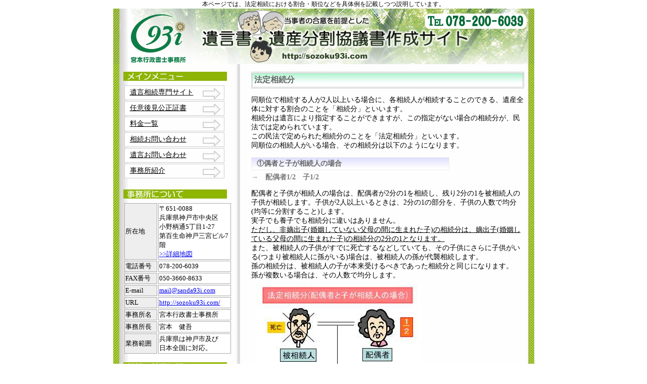

--- FILE ---
content_type: text/html
request_url: http://www.sozoku93i.com/houteisouzoku.html
body_size: 4428
content:
<?xml version="1.0" encoding="Shift_JIS"?>
<!DOCTYPE html PUBLIC "-//W3C//DTD XHTML 1.0 Strict//EN" "http://www.w3.org/TR/xhtml1/DTD/xhtml1-strict.dtd">
<html xmlns="http://www.w3.org/1999/xhtml" xml:lang="ja" lang="ja"><!-- InstanceBegin template="/Templates/sozoku93itemplete.dwt" codeOutsideHTMLIsLocked="false" -->
<head>
<meta http-equiv="content-type" content="text/html; charset=shift_jis" />
<meta http-equiv="content-script-type" content="text/javascript" />
<meta http-equiv="content-style-type" content="text/css" />
<meta name="Author" content="行政書士宮本　健吾" />
<meta name="copyright" content="著作権" />
<meta name="ROBOTS" content="ALL" />
<link rev="made" href="mailto:mail@sanda93i.com" />
<link rel="start" href="index.html" />
<link rel="stylesheet" type="text/css" href="main.css" />
<link rel="shortcut icon" href="images/favicon/icon.ico" />
<!-- InstanceBeginEditable name="doctitle" -->
<meta name="description" content="相続時の法定相続割合などを順位及び各相続人の相続する割合などをかかってくるであろう相続税などと関連して具体例を示しつつ分かりやすく記載しております神戸市における遺言・相続専門サイトです。" />
<meta name="Keywords" content="神戸,法定相続,相続税,割合,順位,法定相続分" />
<title>法定相続割合・順位を説明した遺言・相続専門サイト</title>
<!-- InstanceEndEditable -->
<!-- InstanceBeginEditable name="head" --><!-- InstanceEndEditable -->
</head>
<body>
<center>
  <!-- InstanceBeginEditable name="h1tagu" -->
  <h1 id="top">本ページでは、法定相続における割合・順位などを具体例を記載しつつ説明しています。</h1>
  <!-- InstanceEndEditable -->
  <div id="header"><a href="http://www.sozoku93i.com/"><img src="images/header1.jpg" alt="遺言・相続専門サイト" width="833" height="110" /></a></div>
<div id="section1"><!-- InstanceBeginEditable name="honbun" -->
  <div id="section3">
    <h2>法定相続分</h2>
    <p>同順位で相続する人が2人以上いる場合に、各相続人が相続することのできる、遺産全体に対する割合のことを「相続分」といいます。<br />
      相続分は遺言により指定することができますが、この指定がない場合の相続分が、民法では定められています。<br />
      この民法で定められた相続分のことを「法定相続分」といいます。<br />
      同順位の相続人がいる場合、その相続分は以下のようになります。</p>
    <h3>①偶者と子が相続人の場合　</h3>
     <h4>→　配偶者1/2　子1/2 </h4><p>配偶者と子供が相続人の場合は、配偶者が2分の1を相続し、残り2分の1を被相続人の子供が相続します。子供が2人以上いるときは、2分の1の部分を、子供の人数で均分(均等に分割すること)します。<br />
      実子でも養子でも相続分に違いはありません。<br />
      <u>ただし、非嫡出子(婚姻していない父母の間に生まれた子)の相続分は、嫡出子(婚姻している父母の間に生まれた子)の相続分の2分の1となります。</u><br />
      また、被相続人の子供がすでに死亡するなどしていても、その子供にさらに子供がいる(つまり被相続人に孫がいる)場合は、被相続人の孫が代襲相続します。<br />
      孫の相続分は、被相続人の子が本来受けるべきであった相続分と同じになります。<br />
      孫が複数いる場合は、その人数で均分します。<br />
      <img src="images/souzokubun1.jpg" alt="法定相続分" width="325" height="355" hspace="10" vspace="10" /><br />
      </p>
    <h3>②子がおらず配偶者と直系尊属（祖父母）が相続人の場合</h3>
      <h4>→配偶者2/3　直系尊属1/3</h4>
      <p>被相続人（亡くなった人）に子供がおらず、配偶者と直系尊属が相続人の場合は、配偶者が3分の2を相続し、残り3分の1を直系尊属が相続します。<br />
      両親とも健在である、あるいは実母と養父母がいるというように、直系尊属が複数いるときは、3分の1の部分を直系尊属の人数で均分します。<br />
      また、親が死亡していても祖父母がいる場合は祖父母が相続し、その相続分も同じになります。<br />
      <img src="images/souzokubun2.jpg" alt="法定相続分～子供いない" width="365" height="300" hspace="10" vspace="10" /><br />
      </p>
    <h3>③子も直系尊属もおらず配偶者と兄弟姉妹が相続人の場合 </h3>
      <h4>→配偶者3/4　兄弟姉妹1/4</h4>
      <p>被相続人（亡くなった人）に子供も、父母や祖父母もおらず、配偶者と兄弟姉妹が相続人となる場合は、配偶者が4分の3、残り4分の1を兄弟姉妹が相続します。<br />
      兄弟姉妹が複数いるときは、4分の1の部分を、その人数で均分します。<br />
      また、<u>父母の一方のみが同じ(半血の)兄弟姉妹の相続分は、父母の双方が同じ(全血の)兄弟姉妹の相続分の2分の1</u>となります。<br />
      なお、兄弟姉妹の代襲相続が行われるときは、被代襲者の相続分を代襲相続人(被相続人の甥や姪)が相続することになります。<br />
      代襲相続人が複数いる場合は、その人数で均分します。<br />
      <img src="images/souzokubun3.jpg" alt="法定相続分～祖父母いない" width="435" height="365" hspace="10" vspace="10" /><br />
      </p>
    <h3>④子も直系尊属も兄弟姉妹もおらず配偶者のみが相続人の場合</h3>
      <h4>→配偶者　全部</h4>
          <p>被相続人（亡くなった人）に子供や他の血族相続人が1人もおらず、配偶者のみが相続人となる場合は、配偶者が全部を相続することになります。<br />
              <img src="images/souzokubun4.jpg" alt="法定相続分～配偶者のみ" width="310" height="160" hspace="10" vspace="10" /><br />
          </p>
    <h3>⑤配偶者がおらず子のみが相続人の場合</h3>
      <h4>→子　全部</h4>
      <p>既に被相続人の配偶者が死亡しているなど、被相続人の子供のみが相続人となる場合は、<br />
      被相続人の子供が全部を相続することになります。<br />
      子供が2人以上いるときは、その人数で均分します。<br />
      この場合も子供が実子か養子かで相続分に違いはありませんが、非嫡出子の相続分は嫡出子の相続分の2分の1となります。<br />
      なお、被相続人の子供もすでに死亡している場合などは、被相続人の孫に代襲相続されます。<br />
      孫の相続分は、被相続人の子が本来受けるべきであった相続分と同じになります。<br />
      孫が複数いる場合は、その人数で均分します。<br />
      <img src="images/souzokubun5.jpg" alt="法定相続分～子供のみ" width="350" height="355" hspace="10" vspace="10" /></p>
    <h3>⑥配偶者がおらず直系尊属のみが相続人の場合</h3>
      <h4>→直系尊属　全部</h4>
      <p>被相続人（亡くなった人）に配偶者も子供もおらず、被相続人の直系尊属のみが相続人となる場合は、被相続人の直系尊属が全部を相続することになります。<br />
      この場合も、両親とも健在である、あるいは実母と養父母がいるというように、直系尊属が複数いるときは、直系尊属の数で均分します。<br />
      また、被相続人の親が死亡していても、祖父母がいる場合は祖父母が相続し、その相続分も同じになります。<br />
      <img src="images/souzokubun6.jpg" alt="法定相続分～祖父母のみ" width="335" height="300" hspace="10" vspace="10" /></p>
    <h3>⑦配偶者がおらず兄弟姉妹のみが相続人の場合</h3>
    　
    <h4>→兄弟姉妹　全部</h4>
      <p>被相続人（亡くなった人）に配偶者がおらず、兄弟姉妹以外の血族相続人もいない場合は、被相続人の兄弟姉妹が全部を相続することになります。<br />
      兄弟姉妹が複数いる場合は、その人数で均分します。<br />
      また、父母の一方のみが同じ(半血の)兄弟姉妹の相続分は、父母の双方が同じ(全血の)兄弟姉妹の相続分の2分の1となります。<br />
      なお、兄弟姉妹で代襲相続が行われるときは、被代襲者の本来の相続分を代襲相続人(被相続人の甥や姪)が相続することになります。<br />
      代襲相続人が複数いる場合は、その人数で均分します。<br />
      <img src="images/souzokubun7.jpg" alt="法定相続分～兄弟のみ" width="350" height="365" hspace="10" vspace="10" /></p>
    <p>以上の法定相続人とその法定相続分を、表にまとめてみました。<br />
      <br />
      </p>
    <table width="466" border="1">
      <tr>
        <th width="119" scope="col"><p>&nbsp;</p></th>
        <th width="73" scope="col"><p>配偶者</p></th>
        <th width="73" scope="col"><p>子</p></th>
        <th width="73" scope="col"><p>直系尊属</p></th>
        <th width="73" scope="col"><p>兄弟姉妹</p></th>
      </tr>
      <tr>
        <th scope="row"><p>配偶者と子</p></th>
        <td> <p> 1/2</p></td>
        <td><p>1/2</p></td>
        <td><p>&nbsp;</p></td>
        <td><p>&nbsp;</p></td>
      </tr>
      <tr>
        <th scope="row"><p>配偶者と直系尊属</p></th>
        <td><p>2/3</p></td>
        <td><p>&nbsp;</p></td>
        <td><p>1/3</p></td>
        <td><p>&nbsp;</p></td>
      </tr>
      <tr>
        <th scope="row"><p>配偶者と兄弟姉妹</p></th>
        <td><p>3/4</p></td>
        <td><p>&nbsp;</p></td>
        <td><p>&nbsp;</p></td>
        <td><p>1/4</p></td>
      </tr>
      <tr>
        <th scope="row"><p>配偶者のみ</p></th>
        <td><p>全部</p></td>
        <td><p>&nbsp;</p></td>
        <td><p>&nbsp;</p></td>
        <td><p>&nbsp;</p></td>
      </tr>
      <tr>
        <th scope="row"><p>子のみ</p></th>
        <td><p>&nbsp;</p></td>
        <td><p>全部</p></td>
        <td><p>&nbsp;</p></td>
        <td><p>&nbsp;</p></td>
      </tr>
      <tr>
        <th scope="row"><p>直系尊属のみ</p></th>
        <td><p>&nbsp;</p></td>
        <td><p>&nbsp;</p></td>
        <td><p>全部</p></td>
        <td><p>&nbsp;</p></td>
      </tr>
      <tr>
        <th scope="row"><p>兄弟姉妹のみ</p></th>
        <td><p>&nbsp;</p></td>
        <td><p>&nbsp;</p></td>
        <td><p>&nbsp;</p></td>
        <td><p>全部</p></td>
      </tr>
    </table>
    <p><br />
    </p>
    <p>◇注意◇<br />
      １被相続人の子や直系尊属または兄弟姉妹が数人いるときは、各人の相続分は、人数で均分した額となるのが原則です。<br />
      ２養子の相続分は、実子の相続分と同じですが、非嫡出子(婚姻していない父母の間に生まれた子)の相続分は、嫡出子(婚姻している父母の間に生まれた子)の相続分の1/2（2分の1）となります。<br />
      ３子や兄弟姉妹に代襲相続がある場合は、代襲相続人(被相続人の孫や甥・姪)の相続分は、本来の相続人と同じになります。<br />
      また、代襲相続人が複数いる場合(孫が3人いる場合や、甥と姪が1人ずついる場合など)は、その相続分を均分します。<br />
      ４父母の一方のみが同じ(半血の)兄弟姉妹の相続分は、父母の双方が同じ(全血の)兄弟姉妹の相続分の1/2となります。<br />
      <br />
      <br />
    </p>
  </div>
  <!-- InstanceEndEditable -->
  <div id="section2">
<h3><img src="images/title/menu.jpg" width="205" height="18" alt="あなたのご相談に応じて、以下のメニューをご参照くださいませ" /></h3>
<table id="mainmenu" summary="menu">
  <tr>
    <td class="menutd"><a href="http://www.sozoku93i.com">遺言相続専門サイト</a></td>
  </tr>
   <tr>
    <td class="menutd"><a href="kouken.html">任意後見公正証書</a></td>
  </tr>
  <tr>
    <td class="menutd"><a href="ryoukin.html">料金一覧</a><a href="http://www.sozoku93i.com/"></a></td>
  </tr>
  <tr>
    <td class="menutd"><a href="http://www.formzu.net/fgen.ex?ID=P68089508" target="_blank">相続お問い合わせ</a><a href="http://www.sozoku93i.com/"></a></td>
  </tr>
  <tr>
    <td class="menutd"><a href="http://www.formzu.net/fgen.ex?ID=P66254605" target="_blank">遺言お問い合わせ</a><a href="http://www.sozoku93i.com/"></a></td>
  </tr>
  <tr>
    <td class="menutd"><a href="shoukaipage.html">事務所紹介</a></td>
  </tr>
</table>
<h3><img src="images/title/aboutus.jpg" width="205" height="18" alt="兵庫県は三田市にて宮本行政書士事務所を運営する宮本行政事務所に関して" /></h3>
<table id="aboutus" summary="宮本行政事務所に関して">
  <tr>
    <td width="31%" align="left" class="td1">所在地</td>
    <td width="69%" align="left" class="td2">〒651-0088<br />
兵庫県神戸市中央区<br />
小野柄通5丁目1-27<br />
第百生命神戸三宮ビル7階<br />
</a><a href="https://maps.google.co.jp/maps?q=%E5%85%B5%E5%BA%AB%E7%9C%8C%E7%A5%9E%E6%88%B8%E5%B8%82%E4%B8%AD%E5%A4%AE%E5%8C%BA%E5%B0%8F%E9%87%8E%E6%9F%84%E9%80%9A5%E4%B8%81%E7%9B%AE1-27&ie=UTF8&hnear=%E5%85%B5%E5%BA%AB%E7%9C%8C%E7%A5%9E%E6%88%B8%E5%B8%82%E4%B8%AD%E5%A4%AE%E5%8C%BA%E5%B0%8F%E9%87%8E%E6%9F%84%E9%80%9A%EF%BC%95%E4%B8%81%E7%9B%AE%EF%BC%91%E2%88%92%EF%BC%92%EF%BC%97&t=m&z=16&brcurrent=3,0x60008ef0359db00f:0x882772b33e06662,0,0x60008eefdf3e05cf:0xef56ae5cd073f58e" target="_blank">&gt;&gt;詳細地図</a></td>
  </tr>
  <tr>
    <td align="left" class="td1">電話番号</td>
    <td align="left" class="td2">078-200-6039</td>
  </tr>
  <tr>
    <td align="left" class="td1">FAX番号</td>
    <td align="left" class="td2">050-3660-8633</td>
  </tr>
  <tr>
    <td align="left" class="td1">E-mail</td>
    <td align="left" class="td2"><a 
            href="mailto:mail@sanda93i.com">mail@sanda93i.com</a></td>
  </tr>
  <tr>
    <td align="left" class="td1">URL</td>
    <td align="left" class="td2"><a 
            href="http://sozoku93i.com/">http://sozoku93i.com/<br />
    </a></td>
  </tr>
  <tr>
    <td align="left" class="td1">事務所名</td>
    <td align="left" class="td2">宮本行政書士事務所</td>
  </tr>
  <tr>
    <td align="left" class="td1">事務所長</td>
    <td align="left" class="td2">宮本　健吾</td>
  </tr>
  <tr>
    <td align="left" class="td1">業務範囲</td>
    <td align="left" class="td2">兵庫県は神戸市及び<br />
      日本全国に対応。</td>
  </tr>
 </table>
<h3><img src="images/title/souzoku.jpg" width="205" height="18" alt="相続の基礎知識" /></h3>
<table class="submenu">
  <tr>
    <td width="182"><p><a href="houteisouzoku.html">法定相続</a></p></td>
    </tr>
  <tr>
    <td><a href="souzokukekaku.html">相続欠格</a></td>
    </tr>
  <tr>
    <td><a href="sozokuninnohaijo.html">相続人の廃除</a></td>
    </tr>
    <tr>
    <td><a href="souzokuzaisannohani.html">相続財産の範囲</a></td>
    </tr>
    <tr>
    <td><a href="iryubun.html">遺留分</a></td>
    </tr>
</table>
<h3><img src="images/title/yuigon.jpg" width="205" height="18" alt="遺言の基礎知識" /></h3>
<table class="submenu">
 <tr>
    <td width="182" height="16"><a href="jihitushoushoyuigon.html">自筆証書遺言</a></td>
    </tr>
 <tr>
    <td width="182" height="16"><a href="igonkouseishousho.html">遺言公正証書</a></td>
    </tr>
     <tr>
    <td width="182" height="16"><a href="himitushoushoyuigon.html">秘密証書遺言</a></td>
    </tr>
    <tr>
    <td width="182" height="16"><a href="uigonshototomoni.html">遺言書と共に</a></td>
    </tr>
    <tr>
    <td width="182" height="16"><a href="yuigonsikkou.html">遺言執行者の役割</a></td>
    </tr>
    <tr>
    <td width="182" height="16"><a href="yuigon2.html">公正証書遺言のススメ</a></td>
    </tr>
</table>
<table id="aboutus2" summary="宮本行政事務所に関して">
  <tr>
    <td width="100%" align="left"><img alt="遺言相続専門サイト" 
                  src="images/miyamotopicture.jpg" 
                  width="160" height="195" />
        <table>
          <tr>
            <td><img 
            src="images/bati.jpg" alt="遺言相続専門サイト" 
            width="45" height="45" /></td>
            <td>              宮本行政書士事務所<br />
              代表 宮本健吾</td>
          </tr>
      </table></td>
  </tr>
</table>
<Link rel="SHORTCUT ICON" href="http://sozoku93i.com/icon.ico">
<br />
<a href="http://www.ct280.com" target="_blank">LED照明(OEM)</a>→
</div>
</div>
<div id="footer">Copyright(C)2007-2016　<a href="http://www.sozoku93i.com">遺言書・遺産分割協議書作成サイト</a>. All Rights Reserved.</div>
<script src="http://www.google-analytics.com/urchin.js" type="text/javascript"> 
</script>
<script type="text/javascript"> 
_uacct = "UA-4487046-5";
urchinTracker();
</script></center><script type="text/javascript">
var gaJsHost = (("https:" == document.location.protocol) ? "https://ssl." : "http://www.");
document.write(unescape("%3Cscript src='" + gaJsHost + "google-analytics.com/ga.js' type='text/javascript'%3E%3C/script%3E"));
</script>
<script type="text/javascript">
try {
var pageTracker = _gat._getTracker("UA-4148940-3");
pageTracker._trackPageview();
} catch(err) {}</script></body>
<!-- InstanceEnd --></html>

--- FILE ---
content_type: text/css
request_url: http://www.sozoku93i.com/main.css
body_size: 1495
content:
body {
font-size:14px; /* ページ内の表内や特定タグ(H1等)を除くフォントのサイズ指定 */
margin:0px; 
}

img{
border:0px; /* 画像へのリンク設定時の青枠削除 */
}

h1{
font-weight: normal; /* h1の太字解除 */
font-size: 12px; /* h1の文字サイズ指定 */
text-align:center;/* h1の中央寄せ */
margin:0px;
background:#ffffff;
width:1000px;
}

h2 {
font-size: 16px; /* h2の文字サイズ指定 */
color:#666666;/*文字色*/
margin: 5px 0px 5px 0px; /* h2と外との余白 */
padding:3px;/*h2内の余白設定*/
border:#cccccc 3px double;/* 外枠 */
background: url(images/h2bg.jpg) white repeat-x left top; /* 背景画像指定 */
}

#section3 h3{
font-size: 14px; /* h3の文字サイズ指定 */
color:#666666;/*文字色*/
width:377px;
margin: 5px 0px 5px 0px; /* h3と外との余白 */
padding:3px 3px 3px 10px;/*h3内の余白設定*/
border:#eeeeee 1px solid;/* 外枠 */
background: url(images/h3bg.jpg) white repeat-x left top; /* 背景画像指定 */
}

#section2 h3{
font-size: 12px; /* h3(左部各項目タイトル画像に使用)の文字サイズ指定 */
margin: 15px 0px 3px 0px; /* h3のデフォルトの余白解除 */
}

h4 {
font-size: 14px; 
color:#777777;font-weight:bold;
margin:0px;
}

#section2 h4 {
border:#aaaaaa 1px solid;
background-color:#eeeeee;
width:180px;
}

strong{font-weight:normal;}

hr {
color: #ffffff;/* 水平線を白にする */
border: #aaaaaa 1px dotted; /* 水平線を破線にする */
height: 0px;/* 水平線幅 */
}

p{
font-size:14px; /* pの文字サイズ指定除 */
line-height:130%; /* pの行間設定 */
}

td{
font-size:14px; /* ページ内の表の中の文字サイズ一括指定　※解説２ */
}

#header{
width:833px;
line-height: 0px;
}

#section1{
text-align:center;
width:833px;
display: inline-block;
background: url(images/contentsbg.jpg) white repeat-y center top;
clear: both;
}

#footer{
text-align:center;
width:833px;
display: inline-block;
clear: both;
background-color:#9bc032;
}

#section2{
width:215px; /* 幅指定 */
padding:0px; /* div内の余白指定 */
margin:0px 0px 0px 20px;
text-align:left;
}

#section3{
width:540px; /* section3(本文のあるdiv) の幅指定 */
padding:0px 10px 0px 5px; 
margin:10px 10px 0px 5px;
float:right;
text-align:left;
}

#mainmenu{
cursor: pointer;  /* メニュー1内ではカーソルを「指」にする */
margin-bottom:20px;　 /* 下との間隔を設定 */
width:190px;/* メニュー1幅 */
text-decoration: none;

}

#mainmenu tr,#mainmenu td{
background: url(images/menubtn1.jpg) white repeat-y right top; /*メニュ1ーセル（大項目）の背景画像 */
}

.menutd a:link,.menutd a:visited,.menutd a:active{
color: #000000;　/* メニュー1内ではリンクカラーを#000000にする */
text-decoration: none;　/* メニュー1内ではリンクにアンダーラインをつけない */
}

.menutd a:hover{
color: #996600;　/* メニュー1内ではマウスオーバー時のリンクカラーを#996600にする */
text-decoration: none;　/* メニュー1内ではリンクにアンダーラインをつけない */
}

.menutd {
padding-left: 10px; /* メニュー1セル（大項目）の左余白 */
border: #cccccc 1px solid; /* メニュー1セル（大項目）の外周を色#cccccc 幅1pxの1重線に設定 */
height: 25px; /* メニュー1セル（大項目）の高さ */
width:185px;/* メニュー1幅 */
font-size:14px;
}

.submenu{
margin-bottom:10px;　 /* メニュー2 下との間隔を設定 */
}

.submenu a:link,.submenu a:visited,.submenu a:active{
color: #666666;　/* メニュー2内ではリンクカラーを#666666にする */
}

.submenu a:hover{
color: #996600;　/* メニュー2内ではリンクカラーを#000000にする */
text-decoration: none;　/* メニュー2内ではリンクにアンダーラインをつけない */
}

.gototop {
text-align: right;/* 「ページトップへ」を右寄せに */
padding-right: 10px;/* 「ページトップへ」の右余白指定 */
}

.gototop a:link,.gototop a:visited, .gototop a:hover,.gototop a:active {
font-weight: bold;/* 「ページトップへ」を太字に */
color: #993300;/* 「ページトップへ」の色設定 */
}

.textbox1{
border:#cccccc 1px solid;/*  topicsのあるtableの下側セルの外枠 */
padding:10px; /* セル内余白  */
background-color:#ffffff;/*  セル背景色を#ffffffに */
}

#aboutus,#aboutus2{
line-height:130%;
}

#aboutus td,#aboutus2 td,#aboutus p,#aboutus2 p
{font-size:13px;}

#aboutus .td1,#aboutus2 .td1{
background-color:#eeeeee;
border:#aaaaaa 1px solid;
}

#aboutus .td2,#aboutus2 .td2{
background-color:#ffffff;
border:#aaaaaa 1px solid;
}

